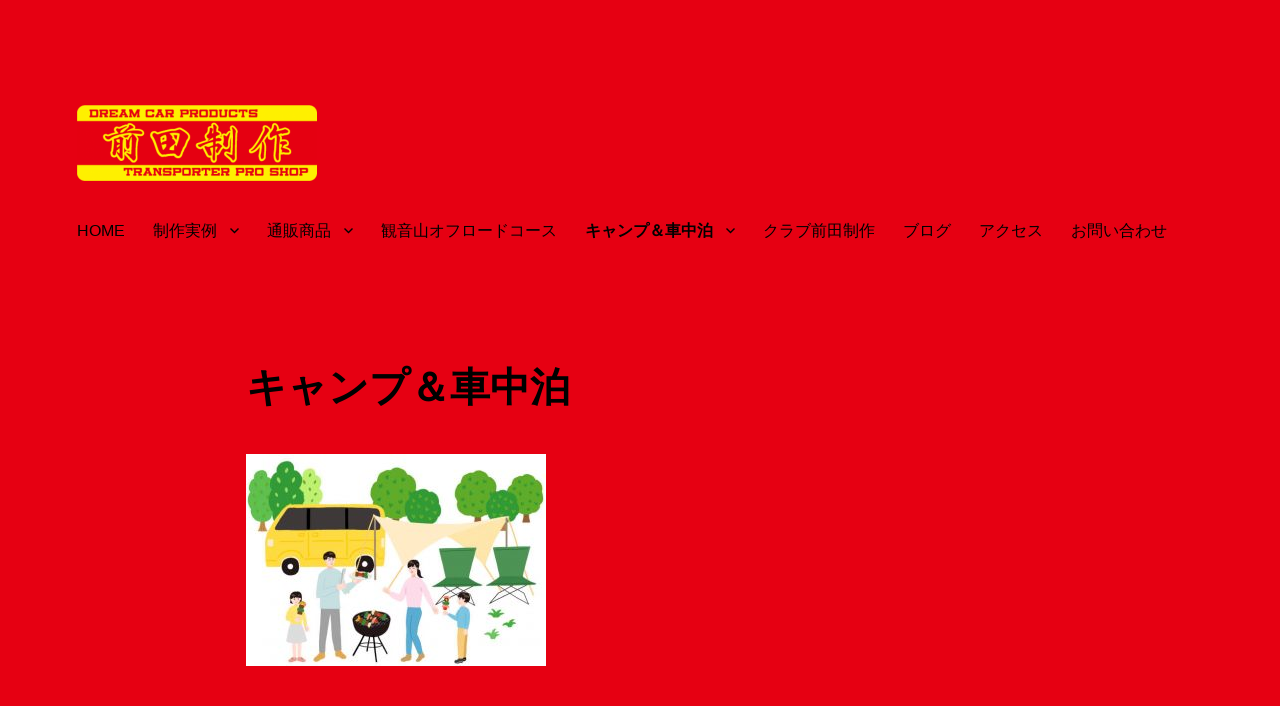

--- FILE ---
content_type: text/html; charset=UTF-8
request_url: http://maedaseisaku.jp/%E3%82%AD%E3%83%A3%E3%83%B3%E3%83%97%EF%BC%86%E8%BB%8A%E4%B8%AD%E6%B3%8A/
body_size: 40006
content:
<!DOCTYPE html>
<html lang="ja" class="no-js">
<head>
	<meta charset="UTF-8">
	<meta name="viewport" content="width=device-width, initial-scale=1">
	<link rel="profile" href="http://gmpg.org/xfn/11">
		<script>(function(html){html.className = html.className.replace(/\bno-js\b/,'js')})(document.documentElement);</script>
<title>キャンプ＆車中泊 &#8211; 前田制作-トランスポータープロショップ-</title>

	<style type="text/css">
		#fancybox-close{right:-15px;top:-15px}
		div#fancybox-content{border-color:#FFFFFF}
		div#fancybox-title{background-color:#FFFFFF}
		div#fancybox-outer{background-color:#FFFFFF}
		div#fancybox-title-inside{color:#333333}
	</style>

	<link rel='dns-prefetch' href='//webfonts.sakura.ne.jp' />
<link rel='dns-prefetch' href='//fonts.googleapis.com' />
<link rel='dns-prefetch' href='//s.w.org' />
<link rel="alternate" type="application/rss+xml" title="前田制作-トランスポータープロショップ- &raquo; フィード" href="http://maedaseisaku.jp/feed/" />
<link rel="alternate" type="application/rss+xml" title="前田制作-トランスポータープロショップ- &raquo; コメントフィード" href="http://maedaseisaku.jp/comments/feed/" />
		<script type="text/javascript">
			window._wpemojiSettings = {"baseUrl":"https:\/\/s.w.org\/images\/core\/emoji\/2.2.1\/72x72\/","ext":".png","svgUrl":"https:\/\/s.w.org\/images\/core\/emoji\/2.2.1\/svg\/","svgExt":".svg","source":{"concatemoji":"http:\/\/maedaseisaku.jp\/wp-includes\/js\/wp-emoji-release.min.js?ver=4.7.29"}};
			!function(t,a,e){var r,n,i,o=a.createElement("canvas"),l=o.getContext&&o.getContext("2d");function c(t){var e=a.createElement("script");e.src=t,e.defer=e.type="text/javascript",a.getElementsByTagName("head")[0].appendChild(e)}for(i=Array("flag","emoji4"),e.supports={everything:!0,everythingExceptFlag:!0},n=0;n<i.length;n++)e.supports[i[n]]=function(t){var e,a=String.fromCharCode;if(!l||!l.fillText)return!1;switch(l.clearRect(0,0,o.width,o.height),l.textBaseline="top",l.font="600 32px Arial",t){case"flag":return(l.fillText(a(55356,56826,55356,56819),0,0),o.toDataURL().length<3e3)?!1:(l.clearRect(0,0,o.width,o.height),l.fillText(a(55356,57331,65039,8205,55356,57096),0,0),e=o.toDataURL(),l.clearRect(0,0,o.width,o.height),l.fillText(a(55356,57331,55356,57096),0,0),e!==o.toDataURL());case"emoji4":return l.fillText(a(55357,56425,55356,57341,8205,55357,56507),0,0),e=o.toDataURL(),l.clearRect(0,0,o.width,o.height),l.fillText(a(55357,56425,55356,57341,55357,56507),0,0),e!==o.toDataURL()}return!1}(i[n]),e.supports.everything=e.supports.everything&&e.supports[i[n]],"flag"!==i[n]&&(e.supports.everythingExceptFlag=e.supports.everythingExceptFlag&&e.supports[i[n]]);e.supports.everythingExceptFlag=e.supports.everythingExceptFlag&&!e.supports.flag,e.DOMReady=!1,e.readyCallback=function(){e.DOMReady=!0},e.supports.everything||(r=function(){e.readyCallback()},a.addEventListener?(a.addEventListener("DOMContentLoaded",r,!1),t.addEventListener("load",r,!1)):(t.attachEvent("onload",r),a.attachEvent("onreadystatechange",function(){"complete"===a.readyState&&e.readyCallback()})),(r=e.source||{}).concatemoji?c(r.concatemoji):r.wpemoji&&r.twemoji&&(c(r.twemoji),c(r.wpemoji)))}(window,document,window._wpemojiSettings);
		</script>
		<style type="text/css">
img.wp-smiley,
img.emoji {
	display: inline !important;
	border: none !important;
	box-shadow: none !important;
	height: 1em !important;
	width: 1em !important;
	margin: 0 .07em !important;
	vertical-align: -0.1em !important;
	background: none !important;
	padding: 0 !important;
}
</style>
<link rel='stylesheet' id='contact-form-7-css'  href='http://maedaseisaku.jp/wp-content/plugins/contact-form-7/includes/css/styles.css?ver=4.6' type='text/css' media='all' />
<link rel='stylesheet' id='fancybox-css'  href='http://maedaseisaku.jp/wp-content/plugins/fancybox-for-wordpress/fancybox/fancybox.css?ver=4.7.29' type='text/css' media='all' />
<link rel='stylesheet' id='fvp-frontend-css'  href='http://maedaseisaku.jp/wp-content/plugins/featured-video-plus/styles/frontend.css?ver=2.3.3' type='text/css' media='all' />
<link rel='stylesheet' id='twentysixteen-fonts-css'  href='https://fonts.googleapis.com/css?family=Merriweather%3A400%2C700%2C900%2C400italic%2C700italic%2C900italic%7CInconsolata%3A400&#038;subset=latin%2Clatin-ext' type='text/css' media='all' />
<link rel='stylesheet' id='genericons-css'  href='http://maedaseisaku.jp/wp-content/themes/twentysixteen/genericons/genericons.css?ver=3.4.1' type='text/css' media='all' />
<link rel='stylesheet' id='twentysixteen-style-css'  href='http://maedaseisaku.jp/wp-content/themes/twentysixteen/style.css?ver=4.7.29' type='text/css' media='all' />
<style id='twentysixteen-style-inline-css' type='text/css'>

		/* Custom Page Background Color */
		.site {
			background-color: #e60012;
		}

		mark,
		ins,
		button,
		button[disabled]:hover,
		button[disabled]:focus,
		input[type="button"],
		input[type="button"][disabled]:hover,
		input[type="button"][disabled]:focus,
		input[type="reset"],
		input[type="reset"][disabled]:hover,
		input[type="reset"][disabled]:focus,
		input[type="submit"],
		input[type="submit"][disabled]:hover,
		input[type="submit"][disabled]:focus,
		.menu-toggle.toggled-on,
		.menu-toggle.toggled-on:hover,
		.menu-toggle.toggled-on:focus,
		.pagination .prev,
		.pagination .next,
		.pagination .prev:hover,
		.pagination .prev:focus,
		.pagination .next:hover,
		.pagination .next:focus,
		.pagination .nav-links:before,
		.pagination .nav-links:after,
		.widget_calendar tbody a,
		.widget_calendar tbody a:hover,
		.widget_calendar tbody a:focus,
		.page-links a,
		.page-links a:hover,
		.page-links a:focus {
			color: #e60012;
		}

		@media screen and (min-width: 56.875em) {
			.main-navigation ul ul li {
				background-color: #e60012;
			}

			.main-navigation ul ul:after {
				border-top-color: #e60012;
				border-bottom-color: #e60012;
			}
		}
	

		/* Custom Link Color */
		.menu-toggle:hover,
		.menu-toggle:focus,
		a,
		.main-navigation a:hover,
		.main-navigation a:focus,
		.dropdown-toggle:hover,
		.dropdown-toggle:focus,
		.social-navigation a:hover:before,
		.social-navigation a:focus:before,
		.post-navigation a:hover .post-title,
		.post-navigation a:focus .post-title,
		.tagcloud a:hover,
		.tagcloud a:focus,
		.site-branding .site-title a:hover,
		.site-branding .site-title a:focus,
		.entry-title a:hover,
		.entry-title a:focus,
		.entry-footer a:hover,
		.entry-footer a:focus,
		.comment-metadata a:hover,
		.comment-metadata a:focus,
		.pingback .comment-edit-link:hover,
		.pingback .comment-edit-link:focus,
		.comment-reply-link,
		.comment-reply-link:hover,
		.comment-reply-link:focus,
		.required,
		.site-info a:hover,
		.site-info a:focus {
			color: #fff100;
		}

		mark,
		ins,
		button:hover,
		button:focus,
		input[type="button"]:hover,
		input[type="button"]:focus,
		input[type="reset"]:hover,
		input[type="reset"]:focus,
		input[type="submit"]:hover,
		input[type="submit"]:focus,
		.pagination .prev:hover,
		.pagination .prev:focus,
		.pagination .next:hover,
		.pagination .next:focus,
		.widget_calendar tbody a,
		.page-links a:hover,
		.page-links a:focus {
			background-color: #fff100;
		}

		input[type="date"]:focus,
		input[type="time"]:focus,
		input[type="datetime-local"]:focus,
		input[type="week"]:focus,
		input[type="month"]:focus,
		input[type="text"]:focus,
		input[type="email"]:focus,
		input[type="url"]:focus,
		input[type="password"]:focus,
		input[type="search"]:focus,
		input[type="tel"]:focus,
		input[type="number"]:focus,
		textarea:focus,
		.tagcloud a:hover,
		.tagcloud a:focus,
		.menu-toggle:hover,
		.menu-toggle:focus {
			border-color: #fff100;
		}

		@media screen and (min-width: 56.875em) {
			.main-navigation li:hover > a,
			.main-navigation li.focus > a {
				color: #fff100;
			}
		}
	

		/* Custom Main Text Color */
		body,
		blockquote cite,
		blockquote small,
		.main-navigation a,
		.menu-toggle,
		.dropdown-toggle,
		.social-navigation a,
		.post-navigation a,
		.pagination a:hover,
		.pagination a:focus,
		.widget-title a,
		.site-branding .site-title a,
		.entry-title a,
		.page-links > .page-links-title,
		.comment-author,
		.comment-reply-title small a:hover,
		.comment-reply-title small a:focus {
			color: #000000
		}

		blockquote,
		.menu-toggle.toggled-on,
		.menu-toggle.toggled-on:hover,
		.menu-toggle.toggled-on:focus,
		.post-navigation,
		.post-navigation div + div,
		.pagination,
		.widget,
		.page-header,
		.page-links a,
		.comments-title,
		.comment-reply-title {
			border-color: #000000;
		}

		button,
		button[disabled]:hover,
		button[disabled]:focus,
		input[type="button"],
		input[type="button"][disabled]:hover,
		input[type="button"][disabled]:focus,
		input[type="reset"],
		input[type="reset"][disabled]:hover,
		input[type="reset"][disabled]:focus,
		input[type="submit"],
		input[type="submit"][disabled]:hover,
		input[type="submit"][disabled]:focus,
		.menu-toggle.toggled-on,
		.menu-toggle.toggled-on:hover,
		.menu-toggle.toggled-on:focus,
		.pagination:before,
		.pagination:after,
		.pagination .prev,
		.pagination .next,
		.page-links a {
			background-color: #000000;
		}

		/* Border Color */
		fieldset,
		pre,
		abbr,
		acronym,
		table,
		th,
		td,
		input[type="date"],
		input[type="time"],
		input[type="datetime-local"],
		input[type="week"],
		input[type="month"],
		input[type="text"],
		input[type="email"],
		input[type="url"],
		input[type="password"],
		input[type="search"],
		input[type="tel"],
		input[type="number"],
		textarea,
		.main-navigation li,
		.main-navigation .primary-menu,
		.menu-toggle,
		.dropdown-toggle:after,
		.social-navigation a,
		.image-navigation,
		.comment-navigation,
		.tagcloud a,
		.entry-content,
		.entry-summary,
		.page-links a,
		.page-links > span,
		.comment-list article,
		.comment-list .pingback,
		.comment-list .trackback,
		.comment-reply-link,
		.no-comments,
		.widecolumn .mu_register .mu_alert {
			border-color: #000000; /* Fallback for IE7 and IE8 */
			border-color: rgba( 0, 0, 0, 0.2);
		}

		hr,
		code {
			background-color: #000000; /* Fallback for IE7 and IE8 */
			background-color: rgba( 0, 0, 0, 0.2);
		}

		@media screen and (min-width: 56.875em) {
			.main-navigation ul ul,
			.main-navigation ul ul li {
				border-color: rgba( 0, 0, 0, 0.2);
			}

			.main-navigation ul ul:before {
				border-top-color: rgba( 0, 0, 0, 0.2);
				border-bottom-color: rgba( 0, 0, 0, 0.2);
			}
		}
	

		/* Custom Secondary Text Color */

		/**
		 * IE8 and earlier will drop any block with CSS3 selectors.
		 * Do not combine these styles with the next block.
		 */
		body:not(.search-results) .entry-summary {
			color: #fff100;
		}

		blockquote,
		.post-password-form label,
		a:hover,
		a:focus,
		a:active,
		.post-navigation .meta-nav,
		.image-navigation,
		.comment-navigation,
		.widget_recent_entries .post-date,
		.widget_rss .rss-date,
		.widget_rss cite,
		.site-description,
		.author-bio,
		.entry-footer,
		.entry-footer a,
		.sticky-post,
		.taxonomy-description,
		.entry-caption,
		.comment-metadata,
		.pingback .edit-link,
		.comment-metadata a,
		.pingback .comment-edit-link,
		.comment-form label,
		.comment-notes,
		.comment-awaiting-moderation,
		.logged-in-as,
		.form-allowed-tags,
		.site-info,
		.site-info a,
		.wp-caption .wp-caption-text,
		.gallery-caption,
		.widecolumn label,
		.widecolumn .mu_register label {
			color: #fff100;
		}

		.widget_calendar tbody a:hover,
		.widget_calendar tbody a:focus {
			background-color: #fff100;
		}
	
</style>
<!--[if lt IE 10]>
<link rel='stylesheet' id='twentysixteen-ie-css'  href='http://maedaseisaku.jp/wp-content/themes/twentysixteen/css/ie.css?ver=20160816' type='text/css' media='all' />
<![endif]-->
<!--[if lt IE 9]>
<link rel='stylesheet' id='twentysixteen-ie8-css'  href='http://maedaseisaku.jp/wp-content/themes/twentysixteen/css/ie8.css?ver=20160816' type='text/css' media='all' />
<![endif]-->
<!--[if lt IE 8]>
<link rel='stylesheet' id='twentysixteen-ie7-css'  href='http://maedaseisaku.jp/wp-content/themes/twentysixteen/css/ie7.css?ver=20160816' type='text/css' media='all' />
<![endif]-->
<script type='text/javascript' src='http://maedaseisaku.jp/wp-includes/js/jquery/jquery.js?ver=1.12.4'></script>
<script type='text/javascript' src='http://maedaseisaku.jp/wp-includes/js/jquery/jquery-migrate.min.js?ver=1.4.1'></script>
<script type='text/javascript' src='//webfonts.sakura.ne.jp/js/sakura.js?ver=1.0.4'></script>
<script type='text/javascript'>
/* <![CDATA[ */
var GNZO_PLAYER = {"label_quality_high":"H","label_quality_middle":"M","label_quality_low":"L","label_multi_angle":"Multi angle","message_full_screen_alert":"Your browser does not have to not support full-screen mode."};
/* ]]> */
</script>
<script type='text/javascript' src='http://maedaseisaku.jp/wp-content/plugins/fabric-video-wp/fvPlayer/embed.min.js?ver=4.7.29'></script>
<script type='text/javascript' src='http://maedaseisaku.jp/wp-content/plugins/fancybox-for-wordpress/fancybox/jquery.fancybox.js?ver=1.3.8'></script>
<script type='text/javascript' src='http://maedaseisaku.jp/wp-content/plugins/featured-video-plus/js/jquery.fitvids.min.js?ver=master-2015-08'></script>
<script type='text/javascript'>
/* <![CDATA[ */
var fvpdata = {"ajaxurl":"http:\/\/maedaseisaku.jp\/wp-admin\/admin-ajax.php","nonce":"99e6c3d843","fitvids":"1","dynamic":"","overlay":"","opacity":"0.75","color":"b","width":"640"};
/* ]]> */
</script>
<script type='text/javascript' src='http://maedaseisaku.jp/wp-content/plugins/featured-video-plus/js/frontend.min.js?ver=2.3.3'></script>
<!--[if lt IE 9]>
<script type='text/javascript' src='http://maedaseisaku.jp/wp-content/themes/twentysixteen/js/html5.js?ver=3.7.3'></script>
<![endif]-->
<link rel='https://api.w.org/' href='http://maedaseisaku.jp/wp-json/' />
<link rel="EditURI" type="application/rsd+xml" title="RSD" href="http://maedaseisaku.jp/xmlrpc.php?rsd" />
<link rel="wlwmanifest" type="application/wlwmanifest+xml" href="http://maedaseisaku.jp/wp-includes/wlwmanifest.xml" /> 
<meta name="generator" content="WordPress 4.7.29" />
<link rel="canonical" href="http://maedaseisaku.jp/%e3%82%ad%e3%83%a3%e3%83%b3%e3%83%97%ef%bc%86%e8%bb%8a%e4%b8%ad%e6%b3%8a/" />
<link rel='shortlink' href='http://maedaseisaku.jp/?p=1670' />
<link rel="alternate" type="application/json+oembed" href="http://maedaseisaku.jp/wp-json/oembed/1.0/embed?url=http%3A%2F%2Fmaedaseisaku.jp%2F%25e3%2582%25ad%25e3%2583%25a3%25e3%2583%25b3%25e3%2583%2597%25ef%25bc%2586%25e8%25bb%258a%25e4%25b8%25ad%25e6%25b3%258a%2F" />
<link rel="alternate" type="text/xml+oembed" href="http://maedaseisaku.jp/wp-json/oembed/1.0/embed?url=http%3A%2F%2Fmaedaseisaku.jp%2F%25e3%2582%25ad%25e3%2583%25a3%25e3%2583%25b3%25e3%2583%2597%25ef%25bc%2586%25e8%25bb%258a%25e4%25b8%25ad%25e6%25b3%258a%2F&#038;format=xml" />

<link rel="stylesheet" href="http://maedaseisaku.jp/wp-content/plugins/count-per-day/counter.css" type="text/css" />

<!-- Fancybox for WordPress -->
<script type="text/javascript">
jQuery(function(){

jQuery.fn.getTitle = function() { // Copy the title of every IMG tag and add it to its parent A so that fancybox can show titles
	var arr = jQuery("a.fancybox");
	jQuery.each(arr, function() {
		var title = jQuery(this).children("img").attr("title");
		jQuery(this).attr('title',title);
	})
}

// Supported file extensions
var thumbnails = jQuery("a:has(img)").not(".nolightbox").filter( function() { return /\.(jpe?g|png|gif|bmp)$/i.test(jQuery(this).attr('href')) });

thumbnails.addClass("fancybox").attr("rel","fancybox").getTitle();
jQuery("a.fancybox").fancybox({
	'cyclic': false,
	'autoScale': true,
	'padding': 10,
	'opacity': true,
	'speedIn': 500,
	'speedOut': 500,
	'changeSpeed': 300,
	'overlayShow': true,
	'overlayOpacity': "0.3",
	'overlayColor': "#666666",
	'titleShow': true,
	'titlePosition': 'inside',
	'enableEscapeButton': true,
	'showCloseButton': true,
	'showNavArrows': true,
	'hideOnOverlayClick': true,
	'hideOnContentClick': false,
	'width': 560,
	'height': 340,
	'transitionIn': "fade",
	'transitionOut': "fade",
	'centerOnScroll': true
});


})
</script>
<!-- END Fancybox for WordPress -->
<style type='text/css'>h1,h2,h3,.entry-title{ font-family: "隷書101";}h4,h5,h6{ font-family: "正楷書CB1";}.hentry{ font-family: "リュウミン R-KL";}strong,b{ font-family: "リュウミン M-KL";}</style>	<style type="text/css" id="twentysixteen-header-css">
		.site-branding {
			margin: 0 auto 0 0;
		}

		.site-branding .site-title,
		.site-description {
			clip: rect(1px, 1px, 1px, 1px);
			position: absolute;
		}
	</style>
	<style type="text/css" id="custom-background-css">
body.custom-background { background-color: #e60012; }
</style>
<link rel="icon" href="http://maedaseisaku.jp/wp-content/uploads/2016/12/cropped-Motorcross-Helmet-32x32.png" sizes="32x32" />
<link rel="icon" href="http://maedaseisaku.jp/wp-content/uploads/2016/12/cropped-Motorcross-Helmet-192x192.png" sizes="192x192" />
<link rel="apple-touch-icon-precomposed" href="http://maedaseisaku.jp/wp-content/uploads/2016/12/cropped-Motorcross-Helmet-180x180.png" />
<meta name="msapplication-TileImage" content="http://maedaseisaku.jp/wp-content/uploads/2016/12/cropped-Motorcross-Helmet-270x270.png" />
<style id="tt-easy-google-font-styles" type="text/css">p { }
h1 { }
h2 { }
h3 { }
h4 { }
h5 { }
h6 { }
</style></head>

<body class="page-template-default page page-id-1670 page-parent custom-background wp-custom-logo no-sidebar">
<div id="page" class="site">
	<div class="site-inner">
		<a class="skip-link screen-reader-text" href="#content">コンテンツへスキップ</a>

		<header id="masthead" class="site-header" role="banner">
			<div class="site-header-main">
				<div class="site-branding">
					<a href="http://maedaseisaku.jp/" class="custom-logo-link" rel="home" itemprop="url"><img width="240" height="76" src="http://maedaseisaku.jp/wp-content/uploads/2016/12/96ce31f3fc73e7f105d62cd9e7a5f024.png" class="custom-logo" alt="" itemprop="logo" /></a>
											<p class="site-title"><a href="http://maedaseisaku.jp/" rel="home">前田制作-トランスポータープロショップ-</a></p>
											<p class="site-description">The Place to return to yourself</p>
									</div><!-- .site-branding -->

									<button id="menu-toggle" class="menu-toggle">メニュー</button>

					<div id="site-header-menu" class="site-header-menu">
													<nav id="site-navigation" class="main-navigation" role="navigation" aria-label="メインメニュー">
								<div class="menu-%e3%83%88%e3%83%83%e3%83%97%e3%83%a1%e3%83%8b%e3%83%a5%e3%83%bc-container"><ul id="menu-%e3%83%88%e3%83%83%e3%83%97%e3%83%a1%e3%83%8b%e3%83%a5%e3%83%bc" class="primary-menu"><li id="menu-item-118" class="menu-item menu-item-type-custom menu-item-object-custom menu-item-home menu-item-118"><a href="http://maedaseisaku.jp">HOME</a></li>
<li id="menu-item-906" class="menu-item menu-item-type-custom menu-item-object-custom menu-item-has-children menu-item-906"><a href="http://maedaseisaku.jp/showcase/">制作実例</a>
<ul class="sub-menu">
	<li id="menu-item-1232" class="menu-item menu-item-type-taxonomy menu-item-object-category menu-item-1232"><a href="http://maedaseisaku.jp/category/%ef%be%8a%ef%bd%b2%ef%bd%b4%ef%bd%b0%ef%bd%bd200%e7%b3%bb%e8%a6%8f%e6%a0%bc%e5%95%86%e5%93%81/">ﾊｲｴｰｽ200系規格商品</a></li>
	<li id="menu-item-410" class="menu-item menu-item-type-taxonomy menu-item-object-category menu-item-410"><a href="http://maedaseisaku.jp/category/hiace100/">ハイエース100系</a></li>
	<li id="menu-item-409" class="menu-item menu-item-type-taxonomy menu-item-object-category menu-item-409"><a href="http://maedaseisaku.jp/category/hiace200/">ハイエース200系</a></li>
	<li id="menu-item-411" class="menu-item menu-item-type-taxonomy menu-item-object-category menu-item-411"><a href="http://maedaseisaku.jp/category/caravannv350/">キャラバンNV350</a></li>
	<li id="menu-item-907" class="menu-item menu-item-type-taxonomy menu-item-object-category menu-item-907"><a href="http://maedaseisaku.jp/category/caravane25/">キャラバンE25</a></li>
	<li id="menu-item-413" class="menu-item menu-item-type-taxonomy menu-item-object-category menu-item-413"><a href="http://maedaseisaku.jp/category/every/">エブリイ</a></li>
	<li id="menu-item-1579" class="menu-item menu-item-type-taxonomy menu-item-object-category menu-item-1579"><a href="http://maedaseisaku.jp/category/%e3%82%bf%e3%82%a6%e3%83%b3%e3%82%a8%e3%83%bc%e3%82%b9/">タウンエース</a></li>
	<li id="menu-item-1141" class="menu-item menu-item-type-taxonomy menu-item-object-category menu-item-1141"><a href="http://maedaseisaku.jp/category/ger/">災害対策車ゲル</a></li>
	<li id="menu-item-414" class="menu-item menu-item-type-taxonomy menu-item-object-category menu-item-414"><a href="http://maedaseisaku.jp/category/others/">その他</a></li>
</ul>
</li>
<li id="menu-item-111" class="menu-item menu-item-type-post_type menu-item-object-page menu-item-has-children menu-item-111"><a href="http://maedaseisaku.jp/mailorder/">通販商品</a>
<ul class="sub-menu">
	<li id="menu-item-894" class="menu-item menu-item-type-post_type menu-item-object-page menu-item-894"><a href="http://maedaseisaku.jp/fpanel/">床パネルシステム</a></li>
	<li id="menu-item-896" class="menu-item menu-item-type-post_type menu-item-object-page menu-item-896"><a href="http://maedaseisaku.jp/kbox/">スーパーロング用肘掛けBOX</a></li>
	<li id="menu-item-897" class="menu-item menu-item-type-post_type menu-item-object-page menu-item-897"><a href="http://maedaseisaku.jp/ftore/">アンダーコンソール（足元トレー）</a></li>
	<li id="menu-item-898" class="menu-item menu-item-type-post_type menu-item-object-page menu-item-898"><a href="http://maedaseisaku.jp/hkit/">背もたれKIT</a></li>
	<li id="menu-item-899" class="menu-item menu-item-type-post_type menu-item-object-page menu-item-899"><a href="http://maedaseisaku.jp/hkitf/">背もたれKIT（タイプF）</a></li>
	<li id="menu-item-900" class="menu-item menu-item-type-post_type menu-item-object-page menu-item-900"><a href="http://maedaseisaku.jp/wkit/">窓埋めKIT</a></li>
	<li id="menu-item-901" class="menu-item menu-item-type-post_type menu-item-object-page menu-item-901"><a href="http://maedaseisaku.jp/tstoper/">タイヤストッパー</a></li>
	<li id="menu-item-902" class="menu-item menu-item-type-post_type menu-item-object-page menu-item-902"><a href="http://maedaseisaku.jp/cholder/">カップホルダー</a></li>
	<li id="menu-item-903" class="menu-item menu-item-type-post_type menu-item-object-page menu-item-903"><a href="http://maedaseisaku.jp/pholder/">ポテトチップスホルダー</a></li>
	<li id="menu-item-904" class="menu-item menu-item-type-post_type menu-item-object-page menu-item-904"><a href="http://maedaseisaku.jp/dxcc/">DXセンターコンソール</a></li>
</ul>
</li>
<li id="menu-item-113" class="menu-item menu-item-type-post_type menu-item-object-page menu-item-113"><a href="http://maedaseisaku.jp/kannonyama/">観音山オフロードコース</a></li>
<li id="menu-item-1686" class="menu-item menu-item-type-post_type menu-item-object-page current-menu-item page_item page-item-1670 current_page_item menu-item-has-children menu-item-1686"><a href="http://maedaseisaku.jp/%e3%82%ad%e3%83%a3%e3%83%b3%e3%83%97%ef%bc%86%e8%bb%8a%e4%b8%ad%e6%b3%8a/">キャンプ＆車中泊</a>
<ul class="sub-menu">
	<li id="menu-item-1708" class="menu-item menu-item-type-post_type menu-item-object-page menu-item-1708"><a href="http://maedaseisaku.jp/%e6%8f%90%e6%90%ba%e3%82%ad%e3%83%a3%e3%83%b3%e3%83%97%e5%a0%b4/">提携キャンプ場</a></li>
	<li id="menu-item-2377" class="menu-item menu-item-type-post_type menu-item-object-page menu-item-2377"><a href="http://maedaseisaku.jp/%e3%82%ad%e3%83%a3%e3%83%b3%e3%83%97%ef%bc%86%e8%bb%8a%e4%b8%ad%e6%b3%8a/%ef%bd%8b/">提携車中泊場</a></li>
	<li id="menu-item-2394" class="menu-item menu-item-type-post_type menu-item-object-page menu-item-2394"><a href="http://maedaseisaku.jp/%e6%8f%90%e6%90%ba%e5%ae%bf%e6%b3%8a%e6%96%bd%e8%a8%ad/">提携宿泊施設</a></li>
	<li id="menu-item-1706" class="menu-item menu-item-type-post_type menu-item-object-page menu-item-has-children menu-item-1706"><a href="http://maedaseisaku.jp/%e7%8f%be%e5%9c%b0%e5%8f%96%e4%bb%98%e5%8f%af%e8%83%bd%e3%83%99%e3%83%83%e3%83%89%e3%82%ad%e3%83%83%e3%83%88/">現地取付可能商品</a>
	<ul class="sub-menu">
		<li id="menu-item-1736" class="menu-item menu-item-type-post_type menu-item-object-page menu-item-1736"><a href="http://maedaseisaku.jp/%e8%aa%95%e7%94%9f%e7%a7%98%e8%a9%b1/">誕生秘話</a></li>
		<li id="menu-item-1813" class="menu-item menu-item-type-post_type menu-item-object-page menu-item-1813"><a href="http://maedaseisaku.jp/%e5%ba%8a%e3%83%91%e3%83%8d%e3%83%ab%e3%82%b7%e3%82%b9%e3%83%86%e3%83%a0/">床パネルシステム</a></li>
		<li id="menu-item-1725" class="menu-item menu-item-type-post_type menu-item-object-page menu-item-1725"><a href="http://maedaseisaku.jp/%e3%82%bf%e3%82%a4%e3%83%97a/">タイプA</a></li>
		<li id="menu-item-1726" class="menu-item menu-item-type-post_type menu-item-object-page menu-item-1726"><a href="http://maedaseisaku.jp/%e3%82%bf%e3%82%a4%e3%83%97b/">タイプB</a></li>
		<li id="menu-item-1727" class="menu-item menu-item-type-post_type menu-item-object-page menu-item-1727"><a href="http://maedaseisaku.jp/%e3%82%bf%e3%82%a4%e3%83%97c/">タイプC</a></li>
		<li id="menu-item-1728" class="menu-item menu-item-type-post_type menu-item-object-page menu-item-1728"><a href="http://maedaseisaku.jp/%e3%82%bf%e3%82%a4%e3%83%97d/">タイプD</a></li>
	</ul>
</li>
</ul>
</li>
<li id="menu-item-911" class="menu-item menu-item-type-custom menu-item-object-custom menu-item-911"><a href="http://maedaseisaku.jp/clubmaeda/">クラブ前田制作</a></li>
<li id="menu-item-50" class="menu-item menu-item-type-custom menu-item-object-custom menu-item-50"><a target="_blank" href="http://maedaseisaku.hamazo.tv/">ブログ</a></li>
<li id="menu-item-114" class="menu-item menu-item-type-post_type menu-item-object-page menu-item-114"><a href="http://maedaseisaku.jp/access/">アクセス</a></li>
<li id="menu-item-115" class="menu-item menu-item-type-post_type menu-item-object-page menu-item-115"><a href="http://maedaseisaku.jp/contact/">お問い合わせ</a></li>
</ul></div>							</nav><!-- .main-navigation -->
						
													<nav id="social-navigation" class="social-navigation" role="navigation" aria-label="﻿ソーシャルリンクメニュー">
								<div class="menu-%ef%bb%bf%e3%82%bd%e3%83%bc%e3%82%b7%e3%83%a3%e3%83%ab%e3%83%aa%e3%83%b3%e3%82%af%e3%83%a1%e3%83%8b%e3%83%a5%e3%83%bc-container"><ul id="menu-%ef%bb%bf%e3%82%bd%e3%83%bc%e3%82%b7%e3%83%a3%e3%83%ab%e3%83%aa%e3%83%b3%e3%82%af%e3%83%a1%e3%83%8b%e3%83%a5%e3%83%bc" class="social-links-menu"><li id="menu-item-39" class="menu-item menu-item-type-custom menu-item-object-custom menu-item-39"><a target="_blank" href="https://www.facebook.com/%E5%89%8D%E7%94%B0%E5%88%B6%E4%BD%9C-189172404481396/"><span class="screen-reader-text">Facebook</span></a></li>
</ul></div>							</nav><!-- .social-navigation -->
											</div><!-- .site-header-menu -->
							</div><!-- .site-header-main -->

					</header><!-- .site-header -->

		<div id="content" class="site-content">

<div id="primary" class="content-area">
	<main id="main" class="site-main" role="main">
		
<article id="post-1670" class="post-1670 page type-page status-publish hentry">
	<header class="entry-header">
		<h1 class="entry-title">キャンプ＆車中泊</h1>	</header><!-- .entry-header -->

	
	<div class="entry-content">
		<p><img class="size-medium wp-image-1852" src="http://maedaseisaku.jp/wp-content/uploads/2023/02/istockphoto-1215713634-612x612-300x212.jpg" alt="" width="300" height="212" srcset="http://maedaseisaku.jp/wp-content/uploads/2023/02/istockphoto-1215713634-612x612-300x212.jpg 300w, http://maedaseisaku.jp/wp-content/uploads/2023/02/istockphoto-1215713634-612x612.jpg 612w" sizes="(max-width: 300px) 85vw, 300px" /></p>
<p>前田制作のトランポで キャンプや車中泊に気軽に出掛けましょう♪</p>
<p>何なりとお申し付けください。</p>
<p>全力でお手伝いいたします！</p>
	</div><!-- .entry-content -->

	
</article><!-- #post-## -->

	</main><!-- .site-main -->

	<aside id="content-bottom-widgets" class="content-bottom-widgets" role="complementary">
			<div class="widget-area">
			<section id="text-8" class="widget widget_text">			<div class="textwidget"><p>車、車カスタム、バイク、オフロード、アウトドア、キャンピングカーなどの制作<br />
ハイエースやキャラバン、2tトラック、4tトラックの内装架装<br />
ありとあらゆるワンボックスカーのあなただけの1台を制作します</p>
</div>
		</section><section id="countperday_widget-7" class="widget widget_countperday_widget"><h2 class="widget-title">&nbsp;</h2><ul class="cpd"><li class="cpd-l"><span id="cpd_number_getreadsall" class="cpd-r">267280</span>total:</li><li class="cpd-l"><span id="cpd_number_getreadstoday" class="cpd-r">57</span>today:</li><li class="cpd-l"><span id="cpd_number_getreadsyesterday" class="cpd-r">83</span>yesterday:</li></ul></section>		</div><!-- .widget-area -->
	
	</aside><!-- .content-bottom-widgets -->

</div><!-- .content-area -->



		</div><!-- .site-content -->

		<footer id="colophon" class="site-footer" role="contentinfo">
							<nav class="main-navigation" role="navigation" aria-label="フッターメインメニュー">
					<div class="menu-%e3%83%88%e3%83%83%e3%83%97%e3%83%a1%e3%83%8b%e3%83%a5%e3%83%bc-container"><ul id="menu-%e3%83%88%e3%83%83%e3%83%97%e3%83%a1%e3%83%8b%e3%83%a5%e3%83%bc-1" class="primary-menu"><li class="menu-item menu-item-type-custom menu-item-object-custom menu-item-home menu-item-118"><a href="http://maedaseisaku.jp">HOME</a></li>
<li class="menu-item menu-item-type-custom menu-item-object-custom menu-item-has-children menu-item-906"><a href="http://maedaseisaku.jp/showcase/">制作実例</a>
<ul class="sub-menu">
	<li class="menu-item menu-item-type-taxonomy menu-item-object-category menu-item-1232"><a href="http://maedaseisaku.jp/category/%ef%be%8a%ef%bd%b2%ef%bd%b4%ef%bd%b0%ef%bd%bd200%e7%b3%bb%e8%a6%8f%e6%a0%bc%e5%95%86%e5%93%81/">ﾊｲｴｰｽ200系規格商品</a></li>
	<li class="menu-item menu-item-type-taxonomy menu-item-object-category menu-item-410"><a href="http://maedaseisaku.jp/category/hiace100/">ハイエース100系</a></li>
	<li class="menu-item menu-item-type-taxonomy menu-item-object-category menu-item-409"><a href="http://maedaseisaku.jp/category/hiace200/">ハイエース200系</a></li>
	<li class="menu-item menu-item-type-taxonomy menu-item-object-category menu-item-411"><a href="http://maedaseisaku.jp/category/caravannv350/">キャラバンNV350</a></li>
	<li class="menu-item menu-item-type-taxonomy menu-item-object-category menu-item-907"><a href="http://maedaseisaku.jp/category/caravane25/">キャラバンE25</a></li>
	<li class="menu-item menu-item-type-taxonomy menu-item-object-category menu-item-413"><a href="http://maedaseisaku.jp/category/every/">エブリイ</a></li>
	<li class="menu-item menu-item-type-taxonomy menu-item-object-category menu-item-1579"><a href="http://maedaseisaku.jp/category/%e3%82%bf%e3%82%a6%e3%83%b3%e3%82%a8%e3%83%bc%e3%82%b9/">タウンエース</a></li>
	<li class="menu-item menu-item-type-taxonomy menu-item-object-category menu-item-1141"><a href="http://maedaseisaku.jp/category/ger/">災害対策車ゲル</a></li>
	<li class="menu-item menu-item-type-taxonomy menu-item-object-category menu-item-414"><a href="http://maedaseisaku.jp/category/others/">その他</a></li>
</ul>
</li>
<li class="menu-item menu-item-type-post_type menu-item-object-page menu-item-has-children menu-item-111"><a href="http://maedaseisaku.jp/mailorder/">通販商品</a>
<ul class="sub-menu">
	<li class="menu-item menu-item-type-post_type menu-item-object-page menu-item-894"><a href="http://maedaseisaku.jp/fpanel/">床パネルシステム</a></li>
	<li class="menu-item menu-item-type-post_type menu-item-object-page menu-item-896"><a href="http://maedaseisaku.jp/kbox/">スーパーロング用肘掛けBOX</a></li>
	<li class="menu-item menu-item-type-post_type menu-item-object-page menu-item-897"><a href="http://maedaseisaku.jp/ftore/">アンダーコンソール（足元トレー）</a></li>
	<li class="menu-item menu-item-type-post_type menu-item-object-page menu-item-898"><a href="http://maedaseisaku.jp/hkit/">背もたれKIT</a></li>
	<li class="menu-item menu-item-type-post_type menu-item-object-page menu-item-899"><a href="http://maedaseisaku.jp/hkitf/">背もたれKIT（タイプF）</a></li>
	<li class="menu-item menu-item-type-post_type menu-item-object-page menu-item-900"><a href="http://maedaseisaku.jp/wkit/">窓埋めKIT</a></li>
	<li class="menu-item menu-item-type-post_type menu-item-object-page menu-item-901"><a href="http://maedaseisaku.jp/tstoper/">タイヤストッパー</a></li>
	<li class="menu-item menu-item-type-post_type menu-item-object-page menu-item-902"><a href="http://maedaseisaku.jp/cholder/">カップホルダー</a></li>
	<li class="menu-item menu-item-type-post_type menu-item-object-page menu-item-903"><a href="http://maedaseisaku.jp/pholder/">ポテトチップスホルダー</a></li>
	<li class="menu-item menu-item-type-post_type menu-item-object-page menu-item-904"><a href="http://maedaseisaku.jp/dxcc/">DXセンターコンソール</a></li>
</ul>
</li>
<li class="menu-item menu-item-type-post_type menu-item-object-page menu-item-113"><a href="http://maedaseisaku.jp/kannonyama/">観音山オフロードコース</a></li>
<li class="menu-item menu-item-type-post_type menu-item-object-page current-menu-item page_item page-item-1670 current_page_item menu-item-has-children menu-item-1686"><a href="http://maedaseisaku.jp/%e3%82%ad%e3%83%a3%e3%83%b3%e3%83%97%ef%bc%86%e8%bb%8a%e4%b8%ad%e6%b3%8a/">キャンプ＆車中泊</a>
<ul class="sub-menu">
	<li class="menu-item menu-item-type-post_type menu-item-object-page menu-item-1708"><a href="http://maedaseisaku.jp/%e6%8f%90%e6%90%ba%e3%82%ad%e3%83%a3%e3%83%b3%e3%83%97%e5%a0%b4/">提携キャンプ場</a></li>
	<li class="menu-item menu-item-type-post_type menu-item-object-page menu-item-2377"><a href="http://maedaseisaku.jp/%e3%82%ad%e3%83%a3%e3%83%b3%e3%83%97%ef%bc%86%e8%bb%8a%e4%b8%ad%e6%b3%8a/%ef%bd%8b/">提携車中泊場</a></li>
	<li class="menu-item menu-item-type-post_type menu-item-object-page menu-item-2394"><a href="http://maedaseisaku.jp/%e6%8f%90%e6%90%ba%e5%ae%bf%e6%b3%8a%e6%96%bd%e8%a8%ad/">提携宿泊施設</a></li>
	<li class="menu-item menu-item-type-post_type menu-item-object-page menu-item-has-children menu-item-1706"><a href="http://maedaseisaku.jp/%e7%8f%be%e5%9c%b0%e5%8f%96%e4%bb%98%e5%8f%af%e8%83%bd%e3%83%99%e3%83%83%e3%83%89%e3%82%ad%e3%83%83%e3%83%88/">現地取付可能商品</a>
	<ul class="sub-menu">
		<li class="menu-item menu-item-type-post_type menu-item-object-page menu-item-1736"><a href="http://maedaseisaku.jp/%e8%aa%95%e7%94%9f%e7%a7%98%e8%a9%b1/">誕生秘話</a></li>
		<li class="menu-item menu-item-type-post_type menu-item-object-page menu-item-1813"><a href="http://maedaseisaku.jp/%e5%ba%8a%e3%83%91%e3%83%8d%e3%83%ab%e3%82%b7%e3%82%b9%e3%83%86%e3%83%a0/">床パネルシステム</a></li>
		<li class="menu-item menu-item-type-post_type menu-item-object-page menu-item-1725"><a href="http://maedaseisaku.jp/%e3%82%bf%e3%82%a4%e3%83%97a/">タイプA</a></li>
		<li class="menu-item menu-item-type-post_type menu-item-object-page menu-item-1726"><a href="http://maedaseisaku.jp/%e3%82%bf%e3%82%a4%e3%83%97b/">タイプB</a></li>
		<li class="menu-item menu-item-type-post_type menu-item-object-page menu-item-1727"><a href="http://maedaseisaku.jp/%e3%82%bf%e3%82%a4%e3%83%97c/">タイプC</a></li>
		<li class="menu-item menu-item-type-post_type menu-item-object-page menu-item-1728"><a href="http://maedaseisaku.jp/%e3%82%bf%e3%82%a4%e3%83%97d/">タイプD</a></li>
	</ul>
</li>
</ul>
</li>
<li class="menu-item menu-item-type-custom menu-item-object-custom menu-item-911"><a href="http://maedaseisaku.jp/clubmaeda/">クラブ前田制作</a></li>
<li class="menu-item menu-item-type-custom menu-item-object-custom menu-item-50"><a target="_blank" href="http://maedaseisaku.hamazo.tv/">ブログ</a></li>
<li class="menu-item menu-item-type-post_type menu-item-object-page menu-item-114"><a href="http://maedaseisaku.jp/access/">アクセス</a></li>
<li class="menu-item menu-item-type-post_type menu-item-object-page menu-item-115"><a href="http://maedaseisaku.jp/contact/">お問い合わせ</a></li>
</ul></div>				</nav><!-- .main-navigation -->
			
							<nav class="social-navigation" role="navigation" aria-label="フッターソーシャルリンクメニュー">
					<div class="menu-%ef%bb%bf%e3%82%bd%e3%83%bc%e3%82%b7%e3%83%a3%e3%83%ab%e3%83%aa%e3%83%b3%e3%82%af%e3%83%a1%e3%83%8b%e3%83%a5%e3%83%bc-container"><ul id="menu-%ef%bb%bf%e3%82%bd%e3%83%bc%e3%82%b7%e3%83%a3%e3%83%ab%e3%83%aa%e3%83%b3%e3%82%af%e3%83%a1%e3%83%8b%e3%83%a5%e3%83%bc-1" class="social-links-menu"><li class="menu-item menu-item-type-custom menu-item-object-custom menu-item-39"><a target="_blank" href="https://www.facebook.com/%E5%89%8D%E7%94%B0%E5%88%B6%E4%BD%9C-189172404481396/"><span class="screen-reader-text">Facebook</span></a></li>
</ul></div>				</nav><!-- .social-navigation -->
			
			<div class="site-info">
				<p>© 2017 - 2026 前田制作-トランスポータープロショップ- All rights reserved.</p>
   </div><!-- .site-info -->
	</div><!-- .site-inner -->
</div><!-- .site -->

<script type='text/javascript' src='http://maedaseisaku.jp/wp-content/plugins/contact-form-7/includes/js/jquery.form.min.js?ver=3.51.0-2014.06.20'></script>
<script type='text/javascript'>
/* <![CDATA[ */
var _wpcf7 = {"recaptcha":{"messages":{"empty":"\u3042\u306a\u305f\u304c\u30ed\u30dc\u30c3\u30c8\u3067\u306f\u306a\u3044\u3053\u3068\u3092\u8a3c\u660e\u3057\u3066\u304f\u3060\u3055\u3044\u3002"}}};
/* ]]> */
</script>
<script type='text/javascript' src='http://maedaseisaku.jp/wp-content/plugins/contact-form-7/includes/js/scripts.js?ver=4.6'></script>
<script type='text/javascript' src='http://maedaseisaku.jp/wp-content/themes/twentysixteen/js/skip-link-focus-fix.js?ver=20160816'></script>
<script type='text/javascript'>
/* <![CDATA[ */
var screenReaderText = {"expand":"\u30b5\u30d6\u30e1\u30cb\u30e5\u30fc\u3092\u5c55\u958b","collapse":"\u30b5\u30d6\u30e1\u30cb\u30e5\u30fc\u3092\u9589\u3058\u308b"};
/* ]]> */
</script>
<script type='text/javascript' src='http://maedaseisaku.jp/wp-content/themes/twentysixteen/js/functions.js?ver=20160816'></script>
<script type='text/javascript' src='http://maedaseisaku.jp/wp-content/plugins/wp-gallery-custom-links/wp-gallery-custom-links.js?ver=1.1'></script>
<script type='text/javascript' src='http://maedaseisaku.jp/wp-includes/js/wp-embed.min.js?ver=4.7.29'></script>
</body>
</html>


--- FILE ---
content_type: application/javascript
request_url: http://maedaseisaku.jp/wp-content/plugins/fabric-video-wp/fvPlayer/embed.min.js?ver=4.7.29
body_size: 3665
content:
var cs=(function(a){return a.nodeName.toLowerCase()=="script"?a:arguments.callee(a.lastChild);})(document);var FV_JS_SRC=cs.src;var FV_SCRIPT_BASE=FV_JS_SRC.substr(0,FV_JS_SRC.lastIndexOf("/"))+"/";
var FV_SCRIPT_BASE=FV_SCRIPT_BASE.substr(0,FV_JS_SRC.lastIndexOf("/"))+"/";window.onload=function(){fvCall("FvWpPluginPlayer","fvWpPluginPlayer.min.js",["chrome","opera","firefox","safari","edge","ie11","ie10"],"fvPlayer");
};var fvCall=function(l,h,m,j){var c=window.navigator.userAgent.toLowerCase();var k=window.navigator.appVersion.toLowerCase();var d="unknown";var o=JSON.stringify(GNZO_PLAYER);
if(c.indexOf("msie")!=-1){if(k.indexOf("msie 6.")!=-1){d="ie6";}else{if(k.indexOf("msie 7.")!=-1){d="ie7";}else{if(k.indexOf("msie 8.")!=-1){d="ie8";}else{if(k.indexOf("msie 9.")!=-1){d="ie9";
}else{if(k.indexOf("msie 10.")!=-1){d="ie10";}else{d="ie";}}}}}}else{if(c.indexOf("trident/7")!=-1){d="ie11";}else{if(c.indexOf("edge")!=-1){d="edge";}else{if(c.indexOf("chrome")!=-1){d="chrome";
}else{if(c.indexOf("safari")!=-1){d="safari";}else{if(c.indexOf("opera")!=-1){d="opera";}else{if(c.indexOf("firefox")!=-1){d="firefox";}}}}}}}var e=function(p){var r=d;
for(var q=0;q<p.length;q++){if(p[q]==r){return true;exit;}}return false;};var b=document.getElementsByClassName(j);var f=[];for(var g=0;g<b.length;g++){f[g]=document.createElement("iframe");
f[g].setAttribute("frameborder","0");f[g].setAttribute("width","100%");b[g].appendChild(f[g]);var n=f[g].contentWindow.document;n.open();if(e(m)){n.write('<!DOCTYPE html><html lang="ja"><head><meta charset="utf-8"/><meta name="viewport" content="width=device-width,initial-scale=1.0" /><script src="'+FV_SCRIPT_BASE+h+'"><\/script><style>body {padding: 0;margin: 0;;height:100%;min-height:100%;}</style></head><body><div class="'+j+'"></div></body><script type="text/javascript">var aspect = 0.5625;function resize() {var dw = $(".'+j[g]+'").width();var dh = $(".'+j[g]+'").height();$("iframe[i]",parent.document).height(dh);}function setResizeEvent() {$(window).resize(resize);resize();}function init() {var players = new '+l+"("+o+");}<\/script></html>");
var a=0.5625;f[g].setAttribute("height",f[g].offsetWidth*a);}else{window.onresize=function(){var i=0.5625;f[g].setAttribute("height",f[g].offsetWidth*i);
};window.onresize();n.write('<!DOCTYPE html><html lang="ja"><head><meta charset="utf-8"/><meta name="viewport" content="width=device-width,initial-scale=1.0" /><style>body {padding: 40px;margin: 0;background-color: #f7f7f7;color: #222;font-family: "Hiragino Kaku Gothic ProN","メイリオ", sans-serif !important;-webkit-font-smoothing: none;-webkit-font-smoothing: antialiased !important;font-size: 15px;text-align: center;}h1 {margin: 0 0 20px 0;line-height: 1.5em;font-size: 1.7em;}ul {padding: 0 0 0 0px;list-style: none;margin: 0;margin: 25px 0 0 0;}li {margin: 5px 0 0 0;}p {margin: 25px 0 0 0;font-size: 0.9em;}a {color: #284B7F;text-decoration: none;font-weight: bold;}</style></head><body><h1>ご利用のブラウザーは<br>fabric video WPのプレイヤーに対応していません。</h1><p>いずれかの対応ブラウザーをインストールしてお楽しみください。</p><ul><li><a href="https://www.google.co.jp/chrome/browser/desktop/index.html" target="_top">Google Chrome&trade; （推奨）</a></li><li><a href="http://www.opera.com/ja/download" target="_top">Opera&trade;</a></li><li><a href="https://www.mozilla.org/ja/firefox/new/" target="_top">Mozila Firefox&trade;</a></li></ul></body><script type="text/javascript"><\/script></html>');
}n.close();f[g].onload=function(){try{this.contentWindow.init();this.contentWindow.setResizeEvent();}catch(i){alert(i);}};}};